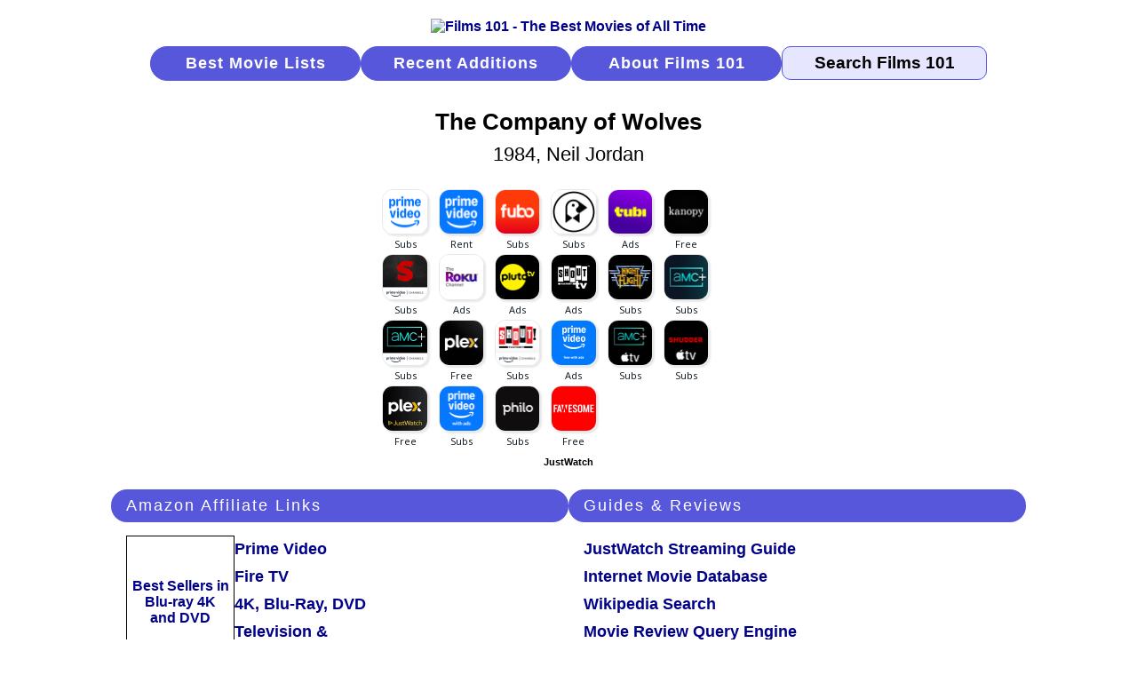

--- FILE ---
content_type: text/html
request_url: https://www.films101.com/15023.htm
body_size: 4066
content:
<!DOCTYPE HTML PUBLIC "-//W3C//DTD HTML 4.01 Transitional//EN" "http://www.w3.org/TR/html4/loose.dtd">
<html lang="en"><head>
<!-- Google tag (gtag.js) -->
<script async src="https://www.googletagmanager.com/gtag/js?id=G-LPDE3B83HW"></script>
<script>
  window.dataLayer = window.dataLayer || [];
  function gtag(){dataLayer.push(arguments);}
  gtag('js', new Date());

  gtag('config', 'G-LPDE3B83HW');
</script>
<meta http-equiv="content-type" content="text/html; charset=windows-1252">
<meta http-equiv="Pragma" content="no-cache">
<meta http-equiv="Cache-Control" content="no-cache">
<meta http-equiv="Expires" content="-1">
<meta name="Copyright" content="Copyright 2006-2026 Films101.com All Rights Reserved">
<meta name="viewport" content="width=device-width, initial-scale=1.0">
<link rel="stylesheet" href="m_f101.css" type="text/css">
<meta name="Description" content="The Company of Wolves (1984), directed by Neil Jordan, starring Sarah Patterson, Angela Lansbury, David Warner, Tusse Silberg, Micha Bergese">
<meta name="ZOOMPAGEBOOST" content="-5">
<meta name="ZOOMWORDS" content="Neil Jordan, Sarah Patterson, Angela Lansbury, David Warner, Tusse Silberg, Micha Bergese">
<title>The Company of Wolves (1984, Neil Jordan)</title>
<style type="text/css">
<!--
h1 {color: #000000; font-size:1.6rem; font-family: arial, helvetica, sans-serif; font-weight: bold; text-align: center; padding-bottom:17px; }
-->
</style>
</head>
<body>
<!--ZOOMSTOP-->
<div class="m-gbl-page">
  <div class="m-nav">
    <div class="m-nav-logo"><a href="index.htm"><img src="images/logobr05.gif" width="207" height="65" border="0" alt="Films 101 - The Best Movies of All Time"></a></div>
      <a href="best-movies-of-all-time-find-movies-to-watch-right-now.htm" class="m-nav-butt">Best Movie Lists</a>
      <a href="new-movie-additions-by-date.htm" class="m-nav-butt">Recent Additions</a>
      <a href="about-films101-movie-database.htm" class="m-nav-butt">About Films 101</a>
      <form class="m-nav-zoom" method="GET" action="search.php4"><input type="text" name="zoom_query" class="m-nav-srch-txt" value="Search Films 101" onfocus="this.value=''"></form>
  </div>
<!--ZOOMRESTART-->
  <div class="m-ttl-head">
  <div class="m-ttl-hdr"><h1>The Company of Wolves</h1><div class="m-ttl-title-year-dir">1984, Neil Jordan</div></div>
<!--ZOOMSTOP-->
<div class="m-ttl-jww"><div class="m-ttl-jww-icons">
<div data-jw-widget
data-api-key="F2ThmJnxgLqcrMW8clv1Zk23KzEvVSzm"
data-object-type="movie"
data-id="tt0087075"
data-id-type="imdb"
data-theme="light">
</div></div></div>
<div class="m-ttl-jwt">
<a style="display:flex; font-size: 11px; font-family: sans-serif; color: black;
text-decoration: none; align-items:center;"
target="_blank" data-original="https://www.justwatch.com"
href="https://www.justwatch.com/us/">
JustWatch
</a>
</div></div>
  <div class="m-ttl-intro">
    <div class="m-ttl-amzban-read">
      <div class="m-ttl-amz-affil">
      <div class="m-ttl-sec-hdr">Amazon Affiliate Links</div>
      <div class="m-ttl-amz">
        <div class="m-ttl-amzban">
          <div class="m-ttl-amz-ads"><a rel=”nofollow” href="https://www.amazon.com/b?_encoding=UTF8&tag=films101-20&linkCode=ur2&linkId=45cac449e4e60bb63ed84dd1fedf1946&camp=1789&creative=9325&node=130">
Best Sellers in Blu-ray 4K and DVD</a></div>
          <div class="m-ttl-amz-ads"><a rel=”nofollow” href="https://www.amazon.com/s?rh=n%3A172282%2Cn%3A1266092011%2Cn%3A13447451&dc=&qid=1749394124&rnid=1266092011&linkCode=ll2&tag=films101-20&linkId=e6c0ac4ed65989777a9c20f834b146fd&language=en_US&ref_=as_li_ss_tl">
Streaming Media Players</a></div>
          <div class="m-ttl-amz-ads"><a rel=”nofollow” href="https://www.amazon.com/b?_encoding=UTF8&tag=films101-20&linkCode=ur2&linkId=035445c7f19ed8a019c7dd37a3c69895&camp=1789&creative=9325&node=1266092011">
TV and Home Audio Players</a></div>
          <div class="m-ttl-amz-ads"><a rel=”nofollow” href="https://www.amazon.com/b?_encoding=UTF8&tag=films101-20&linkCode=ur2&linkId=56b273f8a48dfacfe71ee8e67355df82&camp=1789&creative=9325&node=16386761">
Video On Demand Rent or Buy</a></div></div>
        <div class="m-ttl-amz-links">
          <div class="m-ttl-amz-read"><a rel=”nofollow”  href="https://www.amazon.com/gp/video/storefront?&linkCode=ll2&tag=films101-20&linkId=e89598f9489a9f627b81be2ef3f629c3&language=en_US&ref_=as_li_ss_tl">Prime Video</a></div>
          <div class="m-ttl-amz-read"><a rel=”nofollow”  href="https://www.amazon.com/gp/browse.html?node=8521791011&linkCode=ll2&tag=films101-20&linkId=f1d1f004d0a2ae9cf45e118a199bd893&language=en_US&ref_=as_li_ss_tl">Fire TV</a></div>
          <div class="m-ttl-amz-read"><a rel=”nofollow”  href="https://www.amazon.com/gp/new-releases/movies-tv?&linkCode=ll2&tag=films101-20&linkId=a8230b16cfa3465d2db592a452b92df4&language=en_US&ref_=as_li_ss_tl">4K, Blu-Ray, DVD</a></div>
          <div class="m-ttl-amz-read"><a rel=”nofollow”  href="https://www.amazon.com/gp/browse.html?node=1266092011&linkCode=ll2&tag=films101-20&linkId=ba33776e443feb5cf88f0a0c043552e7&language=en_US&ref_=as_li_ss_tl">Television &amp; Video</a></div>
          <div class="m-ttl-amz-read"><a rel=”nofollow”  href="https://www.amazon.com/gp/browse.html?node=667846011&linkCode=ll2&tag=films101-20&linkId=6943275025693855157f1aa06129b8d0&language=en_US&ref_=as_li_ss_tl">Home Theater</a></div>
          <div class="m-ttl-amz-read"><a rel=”nofollow”  href="https://www.amazon.com/s?k=Film+Books&i=stripbooks&crid=3J2JWOKAFODMU&sprefix=film+books%2Cstripbooks%2C100&linkCode=ll2&tag=films101-20&linkId=6d7db4d74064d8344532841548423879&language=en_US&ref_=as_li_ss_tl">Film Books</a></div>
          <div class="m-ttl-amz-read"><a rel=”nofollow”  href="https://www.amazon.com/gp/browse.html?node=163856011&linkCode=ll2&tag=films101-20&linkId=8924a10a51eb461955fd2c8791a9de57&language=en_US&ref_=as_li_ss_tl">Digital Music</a></div>
          <div class="m-ttl-amz-read"><a rel=”nofollow”  href="https://www.amazon.com/gp/browse.html?node=5174&linkCode=ll2&tag=films101-20&linkId=3a12200f7d45b8e9364b45dd8861669e&language=en_US&ref_=as_li_ss_tl">CDs &amp; Vinyl</a></div>
          <div class="m-ttl-amz-read"><a rel=”nofollow”  href="https://www.amazon.com/gp/browse.html?node=5088769011&linkCode=ll2&tag=films101-20&linkId=a8824921d1c5d6b5e49afe61fe278507&language=en_US&ref_=as_li_ss_tl">Movie Collectibles</a></div>
        </div>
      </div>
      </div>
    </div>
    <div class="m-ttl-guides">
      <div class="m-ttl-sec-hdr">Guides &amp; Reviews</div>
      <div class="m-ttl-guides-cont">
        <div class="m-ttl-guides-sources">
        <div class="m-ttl-guides-name"><a rel="external" href="https://www.justwatch.com/us/search?q=The%20Company%20of%20Wolves&aq=f&oq=&aqi=">JustWatch Streaming Guide</a></div>
        <div class="m-ttl-guides-name"><a rel="external" href="https://www.imdb.com/title/tt0087075/">Internet Movie Database</a></div>
        <div class="m-ttl-guides-name"><a rel="external" href="https://en.wikipedia.org/w/index.php?fulltext=1&search=The+Company+of+Wolves&title=Special%3ASearch&ns0=1">Wikipedia Search</a></div>
        <div class="m-ttl-guides-name"><a rel="external" href="https://www.mrqe.com/search?q=The%20Company%20of%20Wolves">Movie Review Query Engine</a></div>
        </div>
      </div>
    </div>
    <div class="m-ttl-ban-1"><a href="https://track.flexlinkspro.com/g.ashx?foid=156074.11640.1594905&trid=1272664.226445&foc=16&fot=9999&fos=5" rel="nofollow" target="_blank" alt=" New Reality Static - 300x250" title=" New Reality Static - 300x250" ><img border="0" src="http://a.impactradius-go.com/display-ad/11640-1594905" style="max-width: 100%;" /></a><img src="https://track.flexlinkspro.com/i.ashx?foid=156074.11640.1594905&trid=1272664.226445&foc=16&fot=9999&fos=5" border="0" width="0" height="0" style="opacity: 0;"/>
Advertisement</div>
    <div class="m-ttl-ban-2"><div class="paapi5-pa-product-container"><a class="paapi5-pa-product-image-link" 
                             href="https://www.amazon.com/dp/B0CP81N7MP?tag=films101-20&linkCode=ogi&th=1&psc=1" 
                             title='TV Antenna,TV Antenna Indoor for TV - Amplified HDTV Digital Antenna for TV, 420+ Long Distance Indoor/Outdoor Amplified HDTV Antenna' target="_blank">
                             <img class="paapi5-pa-product-image-source" src="https://m.media-amazon.com/images/I/41CRrHUGPbL._SL500_.jpg" 
                             alt='TV Antenna,TV Antenna Indoor for TV - Amplified HDTV Digital Antenna for TV, 420+ Long Distance Indoor/Outdoor Amplified HDTV Antenna'></a>
                             <div class="paapi5-pa-product-title"><a class="paap5-pa-product-title-link" 
                             href="https://www.amazon.com/dp/B0CP81N7MP?tag=films101-20&linkCode=ogi&th=1&psc=1" 
                             title='TV Antenna,TV Antenna Indoor for TV - Amplified HDTV Digital Antenna for TV, 420+ Long Distance Indoor/Outdoor Amplified HDTV Antenna' target="_blank">
                             TV Antenna,TV Antenna Indoor for TV - Amplified HDTV Digital Antenna for TV, 420+ Long Distance Indoor/Outdoor Amplified HDTV Antenna</a>
                             </div><div class="paapi5-pa-product-prime-icon"><span class="icon-prime-all"></span></div></div>
Advertisement</div>
  </div>
  <div class="m-ttl-detail-grp">
    <div class="m-ttl-details">
      <div class="m-ttl-sec-hdr">Film Details</div>
      <div class="m-ttl-detailrow"><div class="m-ttl-detailname">Rating</div><div class="m-ttl-detailinfo"><img class="strttl" src="images/lg2ho5.gif" alt="# 2329  The Company of Wolves (1984, Neil Jordan)"></div></div>
      <div class="m-ttl-detailrow"><div class="m-ttl-detailname">Rank</div><div class="m-ttl-detailinfo">2329</div></div>
      <div class="m-ttl-detailrow"><div class="m-ttl-detailname">Released</div><div class="m-ttl-detailinfo"><a href="best-movies-of-1984-by-rank.htm">1984</a></div></div>
<!--ZOOMRESTART-->
      <div class="m-ttl-detailrow"><div class="m-ttl-detailname">Director</div><div class="m-ttl-detailinfo">Neil Jordan</div></div>
      <div class="m-ttl-detailrow"><div class="m-ttl-detailname">Starring</div><div class="m-ttl-detailinfo">Sarah Patterson, Angela Lansbury, David Warner, Tusse Silberg, Micha Bergese</div></div>
<!--ZOOMSTOP-->
      <div class="m-ttl-detailrow"><div class="m-ttl-detailname">Countries</div><div class="m-ttl-detailinfo">UK / USA</div></div>
      <div class="m-ttl-detailrow"><div class="m-ttl-detailname">Genres</div><div class="m-ttl-detailinfo">Horror / Fantasy / Cult</div></div>
      <div class="m-ttl-detailrow"><div class="m-ttl-detailname">Language</div><div class="m-ttl-detailinfo">English</div></div>
      <div class="m-ttl-detailrow"><div class="m-ttl-detailname">Color</div><div class="m-ttl-detailinfo"><a href="best-color-films-by-rank.htm">Color</a></div></div>
      <div class="m-ttl-detailrow"><div class="m-ttl-detailname">More</div><div class="m-ttl-detailinfo"><a rel="nofollow" href="https://www.amazon.com/gp/product/B00006G8H3/ref=as_li_tf_tl?ie=UTF8&camp=1789&creative=9325&creativeASIN=B00006G8H3&linkCode=as2&tag=films101-20">Amazon.com&nbsp; Reviews, cast, technical info, trivia &nbsp;(Affiliate Link)</a><img src="https://ir-na.amazon-adsystem.com/e/ir?t=films101-20&l=as2&o=1&a=B00006G8H3" width="1" height="1" border="0" style="border:none !important; margin:0px !important;" /></div></div>
    </div>
    <div class="m-ttl-ban-1"><a href="https://track.flexlinkspro.com/g.ashx?foid=156074.11640.1432304&trid=1272664.226445&foc=16&fot=9999&fos=5" rel="nofollow" target="_blank" alt="Peacock Updated Logo " title="Peacock Updated Logo " ><img border="0" src="http://a.impactradius-go.com/display-ad/11640-1432304" style="max-width: 100%;" /></a><img src="https://track.flexlinkspro.com/i.ashx?foid=156074.11640.1432304&trid=1272664.226445&foc=16&fot=9999&fos=5" border="0" width="0" height="0" style="opacity: 0;"/>
Advertisement</div>
    <div class="m-ttl-ban-2"><a href="https://www.kqzyfj.com/click-2047898-11686821" target="_top"> <img src="https://www.tqlkg.com/image-2047898-11686821" width="250" height="250" alt="" border="0"/></a>
Advertisement</div>
  </div>
  <div class="m-ttl-source-grp">
    <div class="m-ttl-sources">
      <div class="m-ttl-sec-hdr">Recommended By</div>
      <div class="m-ttl-sources-src">The Guardian : 1000 Films to See Before You Die<span class="m-ttl-sources-review"><a rel="external" href="https://www.theguardian.com/film/series/1000-films-to-see-before-you-die">Website</a></span></div>
      <div class="m-ttl-sources-src">TV Guide Film &amp; Video Companion 2006&nbsp; - &nbsp;<img src="images/4ho5.gif" width="65" height="11" border="0" alt=""></div>
    </div>
  </div>
  <div class="m-footer">
    <div class="m-ftr-about"><a href="about-films101-movie-database.htm">About Films 101</a></div>
    <div class="m-ftr-copyright">Copyright &copy; 2006-2026 Films101.com<br>All Rights Reserved</div>
    <div class="m-ftr-privacy"><a href="films101-privacy-policy.htm">Privacy Policy</a></div>
  </div>
</div>
<script type="text/javascript" src="https://wms-na.amazon-adsystem.com/20070822/US/js/link-enhancer-common.js?tag=films101-20">
</script>
<noscript>
    <img src="https://wms-na.amazon-adsystem.com/20070822/US/img/noscript.gif?tag=films101-20" alt="" />
</noscript>
<script async src="https://widget.justwatch.com/justwatch_widget.js"></script>
<!--ZOOMRESTART-->
<!-- WiredMinds eMetrics tracking with Enterprise Edition V5.4 START -->
<script type='text/javascript' src='https://count.carrierzone.com/app/count_server/count.js'></script>
<script type='text/javascript'><!--
wm_custnum='cea2bf34adcd9761';
wm_page_name='15023.htm';
wm_group_name='/services/webpages/f/i/films101.com/public';
wm_campaign_key='campaign_id';
wm_track_alt='';
wiredminds.count();
// -->
</script>
<!-- WiredMinds eMetrics tracking with Enterprise Edition V5.4 END -->
</body></html>
 